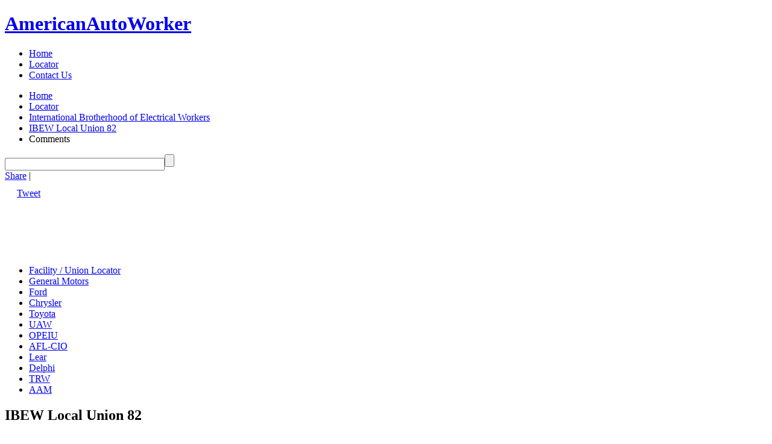

--- FILE ---
content_type: text/html;charset=UTF-8
request_url: https://americanautoworker.com/comments.php?location_id=965
body_size: 6460
content:
<!DOCTYPE html>
<html lang="en" xmlns="http://www.w3.org/1999/xhtml" xmlns:og="http://ogp.me/ns#" xmlns:fb="https://www.facebook.com/2008/fbml">
<head>
<title>What People Are Saying | IBEW Local Union 82</title>
<meta charset="utf-8" />
<meta name="author" content="Nicholas J Fantozz" />
<meta name="description" content="Comments, latest news &amp; information about IBEW Local Union 82 &bull; 6550 Poe Avenue, Dayton, OH 45414" />
<meta name="keywords" content="American, auto, worker, autoworker, general motors, ford, chrysler, delphi, trw, aam" />
<meta property="og:image" content="http://americanautoworker.com/logo-fb.png"/> 
<meta property="og:type" content="article" />
<meta property="fb:admins" content="100000966545334" />
<meta property="fb:app_id" content="226045870796527"/>
<meta property="og:title" content="What People Are Saying | IBEW Local Union 82"/>
<meta property="og:url" content="https://americanautoworker.com/comments.php?location_id=965" />
<meta property="og:locale" content="en_US" />
<!--<meta name="viewport" content="width=device-width,initial-scale=1,user-scalable=yes" />
<meta name="viewport" content="width=device-width; initial-scale=1.0; maximum-scale=1.0; user-scalable = no" />-->
<link rel="icon" href="/favicon.ico" type="image/x-icon" />
<link rel="shortcut icon" href="/favicon.ico" type="image/x-icon" />
<link href="https://fonts.googleapis.com/css?family=Open+Sans+Condensed:300|Open+Sans:400,600,300,700,800" rel='stylesheet' type='text/css' />
<link rel="stylesheet" href="/includes/css/site-style-mod-pagespeed.css" type="text/css" media="all" />
<link rel="apple-touch-icon" href="/apple-touch-icon.png" />
<!--[if IE]>
<script type="text/javascript" src="/includes/js/html5.js"></script>
<link rel="stylesheet" href="/includes/css/ie-site-style.css" type="text/css" media="all" />
<![endif]-->
<script>
  (function(i,s,o,g,r,a,m){i['GoogleAnalyticsObject']=r;i[r]=i[r]||function(){
  (i[r].q=i[r].q||[]).push(arguments)},i[r].l=1*new Date();a=s.createElement(o),
  m=s.getElementsByTagName(o)[0];a.async=1;a.src=g;m.parentNode.insertBefore(a,m)
  })(window,document,'script','//www.google-analytics.com/analytics.js','ga');

  ga('create', 'UA-2737810-4', 'auto');
  ga('send', 'pageview');

</script>
</head>

<body>
	<div id="header">
   	<!-- HEADER -->
   	<div id="nav">
	<div class="container">
   	<div class="wrapper">
      	<h1><a href="/"><strong>American</strong>Auto<strong>Worker</strong></a></h1>
                  <ul>
         	<li><a title="American Auto Worker Home" href="/" onclick="_gaq.push(['_trackEvent', 'Top Links', 'Home']);">Home</a></li>
            <li><a title="Factory &amp; Union Locator" href="/site-list.php" onclick="_gaq.push(['_trackEvent', 'Top Links', 'Locator']);">Locator</a></li>
                        <li><a title="Send us a comment or question" href="/contact.php" onclick="_gaq.push(['_trackEvent', 'Top Links', 'Contact']);">Contact Us</a></li>
         </ul>
      </div>
   </div>
</div>
<div id="fb-root"></div>
<div class="adv-content">
	<div class="container">
   	<ul class="breadcrumbs">
      	<li><a href="/">Home</a></li><li><a href="/site-list.php">Locator</a></li><li><a href="/site-list.php?site=20">International Brotherhood of Electrical Workers</a></li><li><a href="location-info.php?location_id=965">IBEW Local Union 82</a></li><li>Comments</li>      </ul>
      <form action="https://americanautoworker.com/results.php" id="search-form">
        <div>
          <input type="hidden" name="cx" value="partner-pub-9892072948886498:9nx4tpork9m" />
          <input type="hidden" name="cof" value="FORID:10" />
          <input type="hidden" name="ie" value="UTF-8" />
          <input type="text" name="q" size="31" /><input type="submit" name="sa" value="" />
        </div>
      </form>
   </div>
</div>
<div class="white-content">
	<div class="container">
   	<div class="fright">
         <div>
            <!-- AddThis Button BEGIN -->
            <div class="addthis_toolbox addthis_default_style ">
            <a href="http://www.addthis.com/bookmark.php?v=250&amp;username=nick11703" class="addthis_button_compact">Share</a>
            <span class="addthis_separator">|</span>
            <a class="addthis_button_preferred_1"></a>
            <a class="addthis_button_preferred_2"></a>
            <a class="addthis_button_preferred_3"></a>
            <a class="addthis_button_preferred_4"></a>
            <a class="addthis_button_preferred_5"></a>
            <a class="addthis_button_preferred_6"></a>
            <a class="addthis_button_preferred_7"></a>
            </div>
            <!-- AddThis Button END -->
         </div>
         <div>
            <div class="fleft" style="margin-top:11px;">
            <!-- AddThis Button BEGIN -->
            <div class="addthis_toolbox addthis_default_style ">
            	<a class="addthis_button_facebook_like" fb:like:layout="button_count"></a>
            </div>
<!-- AddThis Button END -->
                        </div>
            <div class="fleft" style="margin:0px 0px 0px 20px">
            	<!-- Place this tag where you want the +1 button to render -->
					<div class="g-plusone" data-size="medium" data-annotation="none"></div>
               <!--<g:plusone size="medium" annotation="none"></g:plusone>-->
            </div>
            <div class="fleft" style="margin:11px 0px 0px 20px">
            	<a href="https://twitter.com/share" class="twitter-share-button" data-count="none">Tweet</a>
					
            </div>
         </div>
      </div>
            <div class="ad728x90 fleft">
      <script type="text/javascript"><!--
			google_ad_client = "pub-9892072948886498";
			/* 728x90, created 7/11/11 */
			google_ad_slot = "7120596438";
			google_ad_width = 728;
			google_ad_height = 90;
			//-->
			</script>
			<script type="text/javascript" src="https://pagead2.googlesyndication.com/pagead/show_ads.js"></script>
      </div>
               </div>
</div>
  	</div>
  	<section id="content">
  		<div class="top">
    		<div class="container">
      		<div class="clearfix">
          		<div class="grid3 first minheight">
               	<!-- COMPANY LINKS -->
          			<ul class="categories">
	<li><a href="/site-list.php" onclick="_gaq.push(['_trackEvent', 'Left Links', 'Locator']);">Facility / Union Locator</a></li>
            <li><a title="General Motors Locations" href="/site-list.php?site=1" onclick="_gaq.push(['_trackEvent', 'Left Links', 'GM']);">General Motors</a></li>
   <li><a title="Ford Locations" href="/site-list.php?site=2" onclick="_gaq.push(['_trackEvent', 'Left Links', 'Ford']);">Ford</a></li>
   <li><a title="Chrysler Locations" href="/site-list.php?site=4" onclick="_gaq.push(['_trackEvent', 'Left Links', 'Chrysler']);">Chrysler</a></li>
   <li><a title="Toyota Locations" href="/site-list.php?site=13" onclick="_gaq.push(['_trackEvent', 'Left Links', 'Toyota']);">Toyota</a></li>
   <li><a title="UAW Locations" href="/site-list.php?site=5" onclick="_gaq.push(['_trackEvent', 'Left Links', 'UAW']);">UAW</a></li>
   <li><a title="OPEIU Locations" href="/site-list.php?site=8" onclick="_gaq.push(['_trackEvent', 'Left Links', 'OPEIU']);">OPEIU</a></li>
   <li><a title="AFL-CIO Locations" href="/site-list.php?site=12" onclick="_gaq.push(['_trackEvent', 'Left Links', 'AFL-CIO']);">AFL-CIO</a></li>
   <li><a title="Lear Locations" href="/site-list.php?site=15" onclick="_gaq.push(['_trackEvent', 'Left Links', 'Lear']);">Lear</a></li>
   <li><a title="Delphi Locations" href="/site-list.php?site=3" onclick="_gaq.push(['_trackEvent', 'Left Links', 'Delphi']);">Delphi</a></li>
   <li><a title="TRW Locations" href="/site-list.php?site=9" onclick="_gaq.push(['_trackEvent', 'Left Links', 'TRW']);">TRW</a></li>
   <li><a title="American Axle and Manufacturing Locations" href="/site-list.php?site=6" onclick="_gaq.push(['_trackEvent', 'Left Links', 'AAM']);">AAM</a></li>
</ul>
               </div>
               <div class="grid9 tab_container">
               	<!--<h2>IBEW Local Union 82</h2>
                   NAME1 -->
          	  			<h2 class="tabs">IBEW Local Union 82</h2>
                     <!-- SUB NAME -->
                                          <!-- NAME2 -->
                     							<!-- NAME3 -->
                                          <!-- ADDRESS -->
                     <address>6550 Poe Avenue<br />Dayton, OH 45414, USA</address>
                     <!-- SHORT_DESCRIPTION -->
                                    	<ul id="location_tabs">
                     <li><a href="location-info.php?location_id=965" id="general-information" title="View general information about IBEW Local Union 82" onclick="_gaq.push(['_trackEvent', 'Tab Links', 'Location Information']);">Location Information</a></li>
                     <li><a href="directions.php?location_id=965" id="map-and-directions" title="Map &amp; Directions" onclick="_gaq.push(['_trackEvent', 'Tab Links', 'Map &amp; Directions']);">Map &amp; Directions</a></li>
                     <li><a href="comments.php?location_id=965" id="discussion" title="View the latest comments and discussions about IBEW Local Union 82" class="default selected_tab" onclick="_gaq.push(['_trackEvent', 'Tab Links', 'Comments']);">Comments</a></li>
                     <li><a href="local-news.php?location_id=965" id="local-news" title="Get the latest news for Dayton, OH" onclick="_gaq.push(['_trackEvent', 'Tab Links', 'Local News']);">Local News</a></li>
                  </ul>
               </div>
               <div class="grid9">
                  <div class="grid6 first">
                     <h2 class="big_blue">Join the Conversation</h2>
                     
                     <div id="news_title"><h3>IBEW Local Union 82 | Dayton, OH</h3></div>
                     <div id="news_content">
                     
                     <!--
                                             <h4><a href="" onClick="_gaq.push(['_trackEvent', 'News Links', '']);"></a></h4>
                        <span class="rss_time"></span>
                        <p></p>
                                          -->
                     <div class="fb-comments" data-href="http://americanautoworker.com/location-info.php?location_id=965" data-num-posts="10" data-width="474"></div>
                     </div>
                     <div>
                        <p class="aligncenter">
                           <a href="location-info.php?location_id=965">Location Information</a> &nbsp; | &nbsp; <a href="directions.php?location_id=965">Directions</a> &nbsp; | &nbsp; <a href="local-news.php?location_id=965">Local News</a>
                        </p>
                     </div>
                     <div class="ad468x60 paddingbottom20">
                        <script type="text/javascript"><!--
                           google_ad_client = "pub-9892072948886498";
                           /* Local news under header */
                           google_ad_slot = "5176121617";
                           google_ad_width = 468;
                           google_ad_height = 60;
                           //-->
                        </script>
                        <script type="text/javascript" src="https://pagead2.googlesyndication.com/pagead/show_ads.js"></script>
                     </div>
                  </div>
                  <div class="grid3">
                     <div class="ad160x600">
                     <script type="text/javascript"><!--
                        google_ad_client = "pub-9892072948886498";
                        /* AAW Skyscraper White Back */
                        google_ad_slot = "5263363244";
                        google_ad_width = 160;
                        google_ad_height = 600;
                        //-->
                     </script>
                     <script type="text/javascript" src="https://pagead2.googlesyndication.com/pagead/show_ads.js"></script>
                     </div>
                  </div>
               </div>
        		</div>
      	</div>
    	</div>
    	<div class="bottom">
      	<div class="container">
      		<div class="wrapper">
            	<h3>Comments for other International Brotherhood of Electrical Workers locations</h3>
               <div class="grid3 first">
                  <ul class="list1">
                  	                     <li><a href="/location-info.php?location_id=681">IBEW IVP District  1</a></li>
                                          <li><a href="/location-info.php?location_id=807">IBEW IVP District 10</a></li>
                                          <li><a href="/location-info.php?location_id=808">IBEW IVP District 11</a></li>
                                          <li><a href="/location-info.php?location_id=746">IBEW IVP District 2</a></li>
                                          <li><a href="/location-info.php?location_id=800">IBEW IVP District 3</a></li>
                                          <li><a href="/location-info.php?location_id=801">IBEW IVP District 4</a></li>
                                          <li><a href="/location-info.php?location_id=802">IBEW IVP District 5</a></li>
                                          <li><a href="/location-info.php?location_id=803">IBEW IVP District 6</a></li>
                                          <li><a href="/location-info.php?location_id=804">IBEW IVP District 7</a></li>
                                          <li><a href="/location-info.php?location_id=805">IBEW IVP District 8</a></li>
                                          <li><a href="/location-info.php?location_id=806">IBEW IVP District 9</a></li>
                                          <li><a href="/location-info.php?location_id=711">IBEW Local Union 1003</a></li>
                                          <li><a href="/location-info.php?location_id=712">IBEW Local Union 1007</a></li>
                                          <li><a href="/location-info.php?location_id=771">IBEW Local Union 1014</a></li>
                                          <li><a href="/location-info.php?location_id=809">IBEW Local Union 102</a></li>
                                          <li><a href="/location-info.php?location_id=970">IBEW Local Union 1028</a></li>
                                          <li><a href="/location-info.php?location_id=753">IBEW Local Union 103</a></li>
                                          <li><a href="/location-info.php?location_id=754">IBEW Local Union 104</a></li>
                                          <li><a href="/location-info.php?location_id=772">IBEW Local Union 1040</a></li>
                                          <li><a href="/location-info.php?location_id=971">IBEW Local Union 1042</a></li>
                                          <li><a href="/location-info.php?location_id=810">IBEW Local Union 1049</a></li>
                                          <li><a href="/location-info.php?location_id=683">IBEW Local Union 105</a></li>
                                          <li><a href="/location-info.php?location_id=972">IBEW Local Union 1053</a></li>
                                          <li><a href="/location-info.php?location_id=973">IBEW Local Union 1055</a></li>
                                          <li><a href="/location-info.php?location_id=773">IBEW Local Union 1057</a></li>
                                          <li><a href="/location-info.php?location_id=811">IBEW Local Union 106</a></li>
                                          <li><a href="/location-info.php?location_id=974">IBEW Local Union 1077</a></li>
                                          <li><a href="/location-info.php?location_id=975">IBEW Local Union 108</a></li>
                                          <li><a href="/location-info.php?location_id=903">IBEW Local Union 1105</a></li>
                                          <li><a href="/location-info.php?location_id=713">IBEW Local Union 1131</a></li>
                                          <li><a href="/location-info.php?location_id=976">IBEW Local Union 1132</a></li>
                                          <li><a href="/location-info.php?location_id=977">IBEW Local Union 1139</a></li>
                                          <li><a href="/location-info.php?location_id=714">IBEW Local Union 1149</a></li>
                                          <li><a href="/location-info.php?location_id=726">IBEW Local Union 115</a></li>
                                          <li><a href="/location-info.php?location_id=812">IBEW Local Union 1158</a></li>
                                          <li><a href="/location-info.php?location_id=904">IBEW Local Union 1181</a></li>
                                          <li><a href="/location-info.php?location_id=813">IBEW Local Union 1189</a></li>
                                          <li><a href="/location-info.php?location_id=978">IBEW Local Union 1191</a></li>
                                          <li><a href="/location-info.php?location_id=979">IBEW Local Union 1193</a></li>
                                          <li><a href="/location-info.php?location_id=905">IBEW Local Union 1194</a></li>
                                          <li><a href="/location-info.php?location_id=774">IBEW Local Union 1196</a></li>
                                          <li><a href="/location-info.php?location_id=684">IBEW Local Union 120</a></li>
                                          <li><a href="/location-info.php?location_id=906">IBEW Local Union 1200</a></li>
                                          <li><a href="/location-info.php?location_id=980">IBEW Local Union 1205</a></li>
                                          <li><a href="/location-info.php?location_id=981">IBEW Local Union 1209</a></li>
                                          <li><a href="/location-info.php?location_id=907">IBEW Local Union 121</a></li>
                                          <li><a href="/location-info.php?location_id=982">IBEW Local Union 1211</a></li>
                                          <li><a href="/location-info.php?location_id=814">IBEW Local Union 1212</a></li>
                                          <li><a href="/location-info.php?location_id=908">IBEW Local Union 1224</a></li>
                                          <li><a href="/location-info.php?location_id=775">IBEW Local Union 1228</a></li>
                                          <li><a href="/location-info.php?location_id=755">IBEW Local Union 123</a></li>
                                          <li><a href="/location-info.php?location_id=815">IBEW Local Union 1238</a></li>
                                          <li><a href="/location-info.php?location_id=816">IBEW Local Union 1249</a></li>
                                          <li><a href="/location-info.php?location_id=776">IBEW Local Union 1253</a></li>
                                          <li><a href="/location-info.php?location_id=817">IBEW Local Union 126</a></li>
                                          <li><a href="/location-info.php?location_id=777">IBEW Local Union 1274</a></li>
                                          <li><a href="/location-info.php?location_id=818">IBEW Local Union 1289</a></li>
                                          <li><a href="/location-info.php?location_id=909">IBEW Local Union 129</a></li>
                                          <li><a href="/location-info.php?location_id=819">IBEW Local Union 1293</a></li>
                                          <li><a href="/location-info.php?location_id=820">IBEW Local Union 1298</a></li>
                                          <li><a href="/location-info.php?location_id=983">IBEW Local Union 130</a></li>
                                          <li><a href="/location-info.php?location_id=821">IBEW Local Union 1303</a></li>
                                          <li><a href="/location-info.php?location_id=910">IBEW Local Union 1307</a></li>
                                          <li><a href="/location-info.php?location_id=984">IBEW Local Union 1316</a></li>
                                          <li><a href="/location-info.php?location_id=985">IBEW Local Union 1317</a></li>
                                          <li><a href="/location-info.php?location_id=715">IBEW Local Union 1318</a></li>
                                          <li><a href="/location-info.php?location_id=822">IBEW Local Union 1319</a></li>
                                          <li><a href="/location-info.php?location_id=911">IBEW Local Union 1340</a></li>
                                          <li><a href="/location-info.php?location_id=912">IBEW Local Union 1347</a></li>
                                          <li><a href="/location-info.php?location_id=986">IBEW Local Union 136</a></li>
                                          <li><a href="/location-info.php?location_id=913">IBEW Local Union 1377</a></li>
                                          <li><a href="/location-info.php?location_id=914">IBEW Local Union 1383</a></li>
                                          <li><a href="/location-info.php?location_id=778">IBEW Local Union 1386</a></li>
                                          <li><a href="/location-info.php?location_id=823">IBEW Local Union 139</a></li>
                                          <li><a href="/location-info.php?location_id=716">IBEW Local Union 1405</a></li>
                                          <li><a href="/location-info.php?location_id=915">IBEW Local Union 141</a></li>
                                          <li><a href="/location-info.php?location_id=987">IBEW Local Union 1412</a></li>
                                          <li><a href="/location-info.php?location_id=916">IBEW Local Union 1413</a></li>
                                          <li><a href="/location-info.php?location_id=824">IBEW Local Union 143</a></li>
                                          <li><a href="/location-info.php?location_id=825">IBEW Local Union 1430</a></li>
                                          <li><a href="/location-info.php?location_id=717">IBEW Local Union 1432</a></li>
                                          <li><a href="/location-info.php?location_id=917">IBEW Local Union 1434</a></li>
                                          <li><a href="/location-info.php?location_id=826">IBEW Local Union 1451</a></li>
                                          <li><a href="/location-info.php?location_id=779">IBEW Local Union 1465</a></li>
                                          <li><a href="/location-info.php?location_id=918">IBEW Local Union 1466</a></li>
                                          <li><a href="/location-info.php?location_id=780">IBEW Local Union 1499</a></li>
                                          <li><a href="/location-info.php?location_id=919">IBEW Local Union 1501</a></li>
                                          <li><a href="/location-info.php?location_id=781">IBEW Local Union 1505</a></li>
                                          <li><a href="/location-info.php?location_id=920">IBEW Local Union 1507</a></li>
                                          <li><a href="/location-info.php?location_id=718">IBEW Local Union 1524</a></li>
                                          <li><a href="/location-info.php?location_id=988">IBEW Local Union 1531</a></li>
                                       </ul>
               </div>
               <div class="grid3">
               	<ul class="list1">
                  	                     <li><a href="/location-info.php?location_id=719">IBEW Local Union 1541</a></li>
                                          <li><a href="/location-info.php?location_id=989">IBEW Local Union 1545</a></li>
                                          <li><a href="/location-info.php?location_id=720">IBEW Local Union 1555</a></li>
                                          <li><a href="/location-info.php?location_id=721">IBEW Local Union 1565</a></li>
                                          <li><a href="/location-info.php?location_id=722">IBEW Local Union 1574</a></li>
                                          <li><a href="/location-info.php?location_id=990">IBEW Local Union 1579</a></li>
                                          <li><a href="/location-info.php?location_id=991">IBEW Local Union 1583</a></li>
                                          <li><a href="/location-info.php?location_id=723">IBEW Local Union 1590</a></li>
                                          <li><a href="/location-info.php?location_id=827">IBEW Local Union 1600</a></li>
                                          <li><a href="/location-info.php?location_id=828">IBEW Local Union 1602</a></li>
                                          <li><a href="/location-info.php?location_id=724">IBEW Local Union 1604</a></li>
                                          <li><a href="/location-info.php?location_id=725">IBEW Local Union 1615</a></li>
                                          <li><a href="/location-info.php?location_id=727">IBEW Local Union 1620</a></li>
                                          <li><a href="/location-info.php?location_id=921">IBEW Local Union 1627</a></li>
                                          <li><a href="/location-info.php?location_id=829">IBEW Local Union 163</a></li>
                                          <li><a href="/location-info.php?location_id=830">IBEW Local Union 1631</a></li>
                                          <li><a href="/location-info.php?location_id=831">IBEW Local Union 1637</a></li>
                                          <li><a href="/location-info.php?location_id=832">IBEW Local Union 164</a></li>
                                          <li><a href="/location-info.php?location_id=728">IBEW Local Union 1651</a></li>
                                          <li><a href="/location-info.php?location_id=922">IBEW Local Union 1653</a></li>
                                          <li><a href="/location-info.php?location_id=833">IBEW Local Union 1666</a></li>
                                          <li><a href="/location-info.php?location_id=834">IBEW Local Union 1671</a></li>
                                          <li><a href="/location-info.php?location_id=729">IBEW Local Union 1687</a></li>
                                          <li><a href="/location-info.php?location_id=992">IBEW Local Union 1700</a></li>
                                          <li><a href="/location-info.php?location_id=923">IBEW Local Union 1701</a></li>
                                          <li><a href="/location-info.php?location_id=730">IBEW Local Union 1730</a></li>
                                          <li><a href="/location-info.php?location_id=924">IBEW Local Union 1737</a></li>
                                          <li><a href="/location-info.php?location_id=731">IBEW Local Union 1739</a></li>
                                          <li><a href="/location-info.php?location_id=732">IBEW Local Union 1744</a></li>
                                          <li><a href="/location-info.php?location_id=782">IBEW Local Union 1750</a></li>
                                          <li><a href="/location-info.php?location_id=783">IBEW Local Union 1768</a></li>
                                          <li><a href="/location-info.php?location_id=993">IBEW Local Union 177</a></li>
                                          <li><a href="/location-info.php?location_id=784">IBEW Local Union 1777</a></li>
                                          <li><a href="/location-info.php?location_id=835">IBEW Local Union 1799</a></li>
                                          <li><a href="/location-info.php?location_id=733">IBEW Local Union 1802</a></li>
                                          <li><a href="/location-info.php?location_id=925">IBEW Local Union 1805</a></li>
                                          <li><a href="/location-info.php?location_id=838">IBEW Local Union 1820</a></li>
                                          <li><a href="/location-info.php?location_id=836">IBEW Local Union 1833</a></li>
                                          <li><a href="/location-info.php?location_id=785">IBEW Local Union 1837</a></li>
                                          <li><a href="/location-info.php?location_id=734">IBEW Local Union 1852</a></li>
                                          <li><a href="/location-info.php?location_id=735">IBEW Local Union 1861</a></li>
                                          <li><a href="/location-info.php?location_id=994">IBEW Local Union 1871</a></li>
                                          <li><a href="/location-info.php?location_id=995">IBEW Local Union 1873</a></li>
                                          <li><a href="/location-info.php?location_id=926">IBEW Local Union 1900</a></li>
                                          <li><a href="/location-info.php?location_id=837">IBEW Local Union 1914</a></li>
                                          <li><a href="/location-info.php?location_id=839">IBEW Local Union 1922</a></li>
                                          <li><a href="/location-info.php?location_id=996">IBEW Local Union 1924</a></li>
                                          <li><a href="/location-info.php?location_id=840">IBEW Local Union 1927</a></li>
                                          <li><a href="/location-info.php?location_id=736">IBEW Local Union 1928</a></li>
                                          <li><a href="/location-info.php?location_id=997">IBEW Local Union 1933</a></li>
                                          <li><a href="/location-info.php?location_id=998">IBEW Local Union 1937</a></li>
                                          <li><a href="/location-info.php?location_id=999">IBEW Local Union 194</a></li>
                                          <li><a href="/location-info.php?location_id=1000">IBEW Local Union 1947</a></li>
                                          <li><a href="/location-info.php?location_id=841">IBEW Local Union 1956</a></li>
                                          <li><a href="/location-info.php?location_id=842">IBEW Local Union 1957</a></li>
                                          <li><a href="/location-info.php?location_id=843">IBEW Local Union 1963</a></li>
                                          <li><a href="/location-info.php?location_id=927">IBEW Local Union 1985</a></li>
                                          <li><a href="/location-info.php?location_id=1001">IBEW Local Union 199</a></li>
                                          <li><a href="/location-info.php?location_id=928">IBEW Local Union 1996</a></li>
                                          <li><a href="/location-info.php?location_id=844">IBEW Local Union 201</a></li>
                                          <li><a href="/location-info.php?location_id=786">IBEW Local Union 2015</a></li>
                                          <li><a href="/location-info.php?location_id=845">IBEW Local Union 2032</a></li>
                                          <li><a href="/location-info.php?location_id=737">IBEW Local Union 2034</a></li>
                                          <li><a href="/location-info.php?location_id=929">IBEW Local Union 2035</a></li>
                                          <li><a href="/location-info.php?location_id=738">IBEW Local Union 2038</a></li>
                                          <li><a href="/location-info.php?location_id=1002">IBEW Local Union 2064</a></li>
                                          <li><a href="/location-info.php?location_id=739">IBEW Local Union 2067</a></li>
                                          <li><a href="/location-info.php?location_id=787">IBEW Local Union 2071</a></li>
                                          <li><a href="/location-info.php?location_id=1003">IBEW Local Union 2072</a></li>
                                          <li><a href="/location-info.php?location_id=1004">IBEW Local Union 2077</a></li>
                                          <li><a href="/location-info.php?location_id=846">IBEW Local Union 2084</a></li>
                                          <li><a href="/location-info.php?location_id=740">IBEW Local Union 2085</a></li>
                                          <li><a href="/location-info.php?location_id=1005">IBEW Local Union 2088</a></li>
                                          <li><a href="/location-info.php?location_id=847">IBEW Local Union 2089</a></li>
                                          <li><a href="/location-info.php?location_id=848">IBEW Local Union 2099</a></li>
                                          <li><a href="/location-info.php?location_id=930">IBEW Local Union 2100</a></li>
                                          <li><a href="/location-info.php?location_id=849">IBEW Local Union 2104</a></li>
                                          <li><a href="/location-info.php?location_id=931">IBEW Local Union 212</a></li>
                                          <li><a href="/location-info.php?location_id=1006">IBEW Local Union 2127</a></li>
                                          <li><a href="/location-info.php?location_id=685">IBEW Local Union 213</a></li>
                                          <li><a href="/location-info.php?location_id=788">IBEW Local Union 2144</a></li>
                                          <li><a href="/location-info.php?location_id=850">IBEW Local Union 2154</a></li>
                                          <li><a href="/location-info.php?location_id=1007">IBEW Local Union 2164</a></li>
                                          <li><a href="/location-info.php?location_id=741">IBEW Local Union 2166</a></li>
                                          <li><a href="/location-info.php?location_id=851">IBEW Local Union 2179</a></li>
                                          <li><a href="/location-info.php?location_id=852">IBEW Local Union 2180</a></li>
                                          <li><a href="/location-info.php?location_id=1008">IBEW Local Union 2194</a></li>
                                          <li><a href="/location-info.php?location_id=853">IBEW Local Union 2199</a></li>
                                          <li><a href="/location-info.php?location_id=854">IBEW Local Union 2213</a></li>
                                          <li><a href="/location-info.php?location_id=1009">IBEW Local Union 222</a></li>
                                          <li><a href="/location-info.php?location_id=932">IBEW Local Union 2220</a></li>
                                    	</ul>
               </div>
               <div class="grid3">
               	<ul class="list1">
                  	                     <li><a href="/location-info.php?location_id=789">IBEW Local Union 2222</a></li>
                                          <li><a href="/location-info.php?location_id=742">IBEW Local Union 2228</a></li>
                                          <li><a href="/location-info.php?location_id=756">IBEW Local Union 223</a></li>
                                          <li><a href="/location-info.php?location_id=855">IBEW Local Union 2230</a></li>
                                          <li><a href="/location-info.php?location_id=790">IBEW Local Union 2233</a></li>
                                          <li><a href="/location-info.php?location_id=933">IBEW Local Union 2240</a></li>
                                          <li><a href="/location-info.php?location_id=1010">IBEW Local Union 2251</a></li>
                                          <li><a href="/location-info.php?location_id=934">IBEW Local Union 2287</a></li>
                                          <li><a href="/location-info.php?location_id=856">IBEW Local Union 229</a></li>
                                          <li><a href="/location-info.php?location_id=1011">IBEW Local Union 2298</a></li>
                                          <li><a href="/location-info.php?location_id=686">IBEW Local Union 230</a></li>
                                          <li><a href="/location-info.php?location_id=791">IBEW Local Union 2313</a></li>
                                          <li><a href="/location-info.php?location_id=792">IBEW Local Union 2320</a></li>
                                          <li><a href="/location-info.php?location_id=793">IBEW Local Union 2321</a></li>
                                          <li><a href="/location-info.php?location_id=794">IBEW Local Union 2322</a></li>
                                          <li><a href="/location-info.php?location_id=795">IBEW Local Union 2323</a></li>
                                          <li><a href="/location-info.php?location_id=796">IBEW Local Union 2324</a></li>
                                          <li><a href="/location-info.php?location_id=797">IBEW Local Union 2325</a></li>
                                          <li><a href="/location-info.php?location_id=798">IBEW Local Union 2326</a></li>
                                          <li><a href="/location-info.php?location_id=799">IBEW Local Union 2327</a></li>
                                          <li><a href="/location-info.php?location_id=743">IBEW Local Union 2330</a></li>
                                          <li><a href="/location-info.php?location_id=744">IBEW Local Union 2351</a></li>
                                          <li><a href="/location-info.php?location_id=1012">IBEW Local Union 2358</a></li>
                                          <li><a href="/location-info.php?location_id=857">IBEW Local Union 236</a></li>
                                          <li><a href="/location-info.php?location_id=858">IBEW Local Union 237</a></li>
                                          <li><a href="/location-info.php?location_id=935">IBEW Local Union 24</a></li>
                                          <li><a href="/location-info.php?location_id=859">IBEW Local Union 241</a></li>
                                          <li><a href="/location-info.php?location_id=936">IBEW Local Union 245</a></li>
                                          <li><a href="/location-info.php?location_id=937">IBEW Local Union 246</a></li>
                                          <li><a href="/location-info.php?location_id=860">IBEW Local Union 25</a></li>
                                          <li><a href="/location-info.php?location_id=1013">IBEW Local Union 253</a></li>
                                          <li><a href="/location-info.php?location_id=687">IBEW Local Union 254</a></li>
                                          <li><a href="/location-info.php?location_id=938">IBEW Local Union 26</a></li>
                                          <li><a href="/location-info.php?location_id=757">IBEW Local Union 261</a></li>
                                          <li><a href="/location-info.php?location_id=861">IBEW Local Union 269</a></li>
                                          <li><a href="/location-info.php?location_id=862">IBEW Local Union 272</a></li>
                                          <li><a href="/location-info.php?location_id=863">IBEW Local Union 29</a></li>
                                          <li><a href="/location-info.php?location_id=864">IBEW Local Union 3</a></li>
                                          <li><a href="/location-info.php?location_id=758">IBEW Local Union 300</a></li>
                                          <li><a href="/location-info.php?location_id=688">IBEW Local Union 303</a></li>
                                          <li><a href="/location-info.php?location_id=939">IBEW Local Union 306</a></li>
                                          <li><a href="/location-info.php?location_id=940">IBEW Local Union 307</a></li>
                                          <li><a href="/location-info.php?location_id=865">IBEW Local Union 313</a></li>
                                          <li><a href="/location-info.php?location_id=941">IBEW Local Union 317</a></li>
                                          <li><a href="/location-info.php?location_id=689">IBEW Local Union 319</a></li>
                                          <li><a href="/location-info.php?location_id=942">IBEW Local Union 32</a></li>
                                          <li><a href="/location-info.php?location_id=866">IBEW Local Union 325</a></li>
                                          <li><a href="/location-info.php?location_id=759">IBEW Local Union 326</a></li>
                                          <li><a href="/location-info.php?location_id=867">IBEW Local Union 327</a></li>
                                          <li><a href="/location-info.php?location_id=1014">IBEW Local Union 329</a></li>
                                          <li><a href="/location-info.php?location_id=690">IBEW Local Union 337</a></li>
                                          <li><a href="/location-info.php?location_id=691">IBEW Local Union 339</a></li>
                                          <li><a href="/location-info.php?location_id=1015">IBEW Local Union 345</a></li>
                                          <li><a href="/location-info.php?location_id=1016">IBEW Local Union 349</a></li>
                                          <li><a href="/location-info.php?location_id=748">IBEW Local Union 35</a></li>
                                          <li><a href="/location-info.php?location_id=868">IBEW Local Union 351</a></li>
                                          <li><a href="/location-info.php?location_id=692">IBEW Local Union 353</a></li>
                                          <li><a href="/location-info.php?location_id=1017">IBEW Local Union 359</a></li>
                                          <li><a href="/location-info.php?location_id=869">IBEW Local Union 36</a></li>
                                          <li><a href="/location-info.php?location_id=870">IBEW Local Union 363</a></li>
                                          <li><a href="/location-info.php?location_id=943">IBEW Local Union 369</a></li>
                                          <li><a href="/location-info.php?location_id=682">IBEW Local Union 37</a></li>
                                          <li><a href="/location-info.php?location_id=871">IBEW Local Union 375</a></li>
                                          <li><a href="/location-info.php?location_id=944">IBEW Local Union 38</a></li>
                                          <li><a href="/location-info.php?location_id=872">IBEW Local Union 380</a></li>
                                          <li><a href="/location-info.php?location_id=873">IBEW Local Union 385</a></li>
                                          <li><a href="/location-info.php?location_id=945">IBEW Local Union 39</a></li>
                                          <li><a href="/location-info.php?location_id=874">IBEW Local Union 400</a></li>
                                          <li><a href="/location-info.php?location_id=693">IBEW Local Union 402</a></li>
                                          <li><a href="/location-info.php?location_id=875">IBEW Local Union 41</a></li>
                                          <li><a href="/location-info.php?location_id=749">IBEW Local Union 42</a></li>
                                          <li><a href="/location-info.php?location_id=760">IBEW Local Union 420</a></li>
                                          <li><a href="/location-info.php?location_id=694">IBEW Local Union 424</a></li>
                                          <li><a href="/location-info.php?location_id=876">IBEW Local Union 43</a></li>
                                          <li><a href="/location-info.php?location_id=1018">IBEW Local Union 433</a></li>
                                          <li><a href="/location-info.php?location_id=695">IBEW Local Union 435</a></li>
                                          <li><a href="/location-info.php?location_id=1019">IBEW Local Union 443</a></li>
                                          <li><a href="/location-info.php?location_id=1020">IBEW Local Union 446</a></li>
                                          <li><a href="/location-info.php?location_id=761">IBEW Local Union 455</a></li>
                                          <li><a href="/location-info.php?location_id=877">IBEW Local Union 456</a></li>
                                          <li><a href="/location-info.php?location_id=762">IBEW Local Union 457</a></li>
                                          <li><a href="/location-info.php?location_id=878">IBEW Local Union 459</a></li>
                                          <li><a href="/location-info.php?location_id=946">IBEW Local Union 464</a></li>
                                          <li><a href="/location-info.php?location_id=947">IBEW Local Union 466</a></li>
                                          <li><a href="/location-info.php?location_id=1021">IBEW Local Union 480</a></li>
                                          <li><a href="/location-info.php?location_id=763">IBEW Local Union 486</a></li>
                                          <li><a href="/location-info.php?location_id=764">IBEW Local Union 488</a></li>
                                          <li><a href="/location-info.php?location_id=765">IBEW Local Union 490</a></li>
                                          <li><a href="/location-info.php?location_id=879">IBEW Local Union 5</a></li>
                                          <li><a href="/location-info.php?location_id=948">IBEW Local Union 50</a></li>
                                          <li><a href="/location-info.php?location_id=696">IBEW Local Union 502</a></li>
                                    	</ul>
               </div>
               <div class="grid3">
               	<ul class="list1">
                  	                     <li><a href="/location-info.php?location_id=880">IBEW Local Union 503</a></li>
                                          <li><a href="/location-info.php?location_id=1022">IBEW Local Union 505</a></li>
                                          <li><a href="/location-info.php?location_id=1023">IBEW Local Union 508</a></li>
                                          <li><a href="/location-info.php?location_id=697">IBEW Local Union 512</a></li>
                                          <li><a href="/location-info.php?location_id=698">IBEW Local Union 529</a></li>
                                          <li><a href="/location-info.php?location_id=699">IBEW Local Union 530</a></li>
                                          <li><a href="/location-info.php?location_id=949">IBEW Local Union 540</a></li>
                                          <li><a href="/location-info.php?location_id=1024">IBEW Local Union 558</a></li>
                                          <li><a href="/location-info.php?location_id=700">IBEW Local Union 559</a></li>
                                          <li><a href="/location-info.php?location_id=881">IBEW Local Union 56</a></li>
                                          <li><a href="/location-info.php?location_id=766">IBEW Local Union 567</a></li>
                                          <li><a href="/location-info.php?location_id=701">IBEW Local Union 568</a></li>
                                          <li><a href="/location-info.php?location_id=950">IBEW Local Union 573</a></li>
                                          <li><a href="/location-info.php?location_id=951">IBEW Local Union 575</a></li>
                                          <li><a href="/location-info.php?location_id=1025">IBEW Local Union 576</a></li>
                                          <li><a href="/location-info.php?location_id=882">IBEW Local Union 589</a></li>
                                          <li><a href="/location-info.php?location_id=952">IBEW Local Union 596</a></li>
                                          <li><a href="/location-info.php?location_id=1026">IBEW Local Union 605</a></li>
                                          <li><a href="/location-info.php?location_id=1027">IBEW Local Union 606</a></li>
                                          <li><a href="/location-info.php?location_id=883">IBEW Local Union 607</a></li>
                                          <li><a href="/location-info.php?location_id=1028">IBEW Local Union 613</a></li>
                                          <li><a href="/location-info.php?location_id=884">IBEW Local Union 614</a></li>
                                          <li><a href="/location-info.php?location_id=1029">IBEW Local Union 624</a></li>
                                          <li><a href="/location-info.php?location_id=702">IBEW Local Union 625</a></li>
                                          <li><a href="/location-info.php?location_id=1030">IBEW Local Union 626</a></li>
                                          <li><a href="/location-info.php?location_id=1031">IBEW Local Union 627</a></li>
                                          <li><a href="/location-info.php?location_id=703">IBEW Local Union 636</a></li>
                                          <li><a href="/location-info.php?location_id=953">IBEW Local Union 64</a></li>
                                          <li><a href="/location-info.php?location_id=1032">IBEW Local Union 641</a></li>
                                          <li><a href="/location-info.php?location_id=954">IBEW Local Union 648</a></li>
                                          <li><a href="/location-info.php?location_id=885">IBEW Local Union 654</a></li>
                                          <li><a href="/location-info.php?location_id=955">IBEW Local Union 666</a></li>
                                          <li><a href="/location-info.php?location_id=956">IBEW Local Union 673</a></li>
                                          <li><a href="/location-info.php?location_id=767">IBEW Local Union 674</a></li>
                                          <li><a href="/location-info.php?location_id=1033">IBEW Local Union 676</a></li>
                                          <li><a href="/location-info.php?location_id=1034">IBEW Local Union 682</a></li>
                                          <li><a href="/location-info.php?location_id=957">IBEW Local Union 683</a></li>
                                          <li><a href="/location-info.php?location_id=958">IBEW Local Union 688</a></li>
                                          <li><a href="/location-info.php?location_id=747">IBEW Local Union 7</a></li>
                                          <li><a href="/location-info.php?location_id=959">IBEW Local Union 70</a></li>
                                          <li><a href="/location-info.php?location_id=960">IBEW Local Union 71</a></li>
                                          <li><a href="/location-info.php?location_id=886">IBEW Local Union 712</a></li>
                                          <li><a href="/location-info.php?location_id=768">IBEW Local Union 717</a></li>
                                          <li><a href="/location-info.php?location_id=1035">IBEW Local Union 728</a></li>
                                          <li><a href="/location-info.php?location_id=1036">IBEW Local Union 733</a></li>
                                          <li><a href="/location-info.php?location_id=961">IBEW Local Union 734</a></li>
                                          <li><a href="/location-info.php?location_id=704">IBEW Local Union 742</a></li>
                                          <li><a href="/location-info.php?location_id=887">IBEW Local Union 743</a></li>
                                          <li><a href="/location-info.php?location_id=769">IBEW Local Union 747</a></li>
                                          <li><a href="/location-info.php?location_id=1037">IBEW Local Union 756</a></li>
                                          <li><a href="/location-info.php?location_id=1038">IBEW Local Union 767</a></li>
                                          <li><a href="/location-info.php?location_id=705">IBEW Local Union 773</a></li>
                                          <li><a href="/location-info.php?location_id=888">IBEW Local Union 777</a></li>
                                          <li><a href="/location-info.php?location_id=1039">IBEW Local Union 780</a></li>
                                          <li><a href="/location-info.php?location_id=770">IBEW Local Union 791</a></li>
                                          <li><a href="/location-info.php?location_id=962">IBEW Local Union 8</a></li>
                                          <li><a href="/location-info.php?location_id=963">IBEW Local Union 80</a></li>
                                          <li><a href="/location-info.php?location_id=706">IBEW Local Union 804</a></li>
                                          <li><a href="/location-info.php?location_id=889">IBEW Local Union 81</a></li>
                                          <li><a href="/location-info.php?location_id=890">IBEW Local Union 812</a></li>
                                          <li><a href="/location-info.php?location_id=964">IBEW Local Union 816</a></li>
                                          <li><a href="/location-info.php?location_id=891">IBEW Local Union 817</a></li>
                                          <li><a href="/location-info.php?location_id=965">IBEW Local Union 82</a></li>
                                          <li><a href="/location-info.php?location_id=1040">IBEW Local Union 820</a></li>
                                          <li><a href="/location-info.php?location_id=1041">IBEW Local Union 824</a></li>
                                          <li><a href="/location-info.php?location_id=892">IBEW Local Union 827</a></li>
                                          <li><a href="/location-info.php?location_id=893">IBEW Local Union 83</a></li>
                                          <li><a href="/location-info.php?location_id=1042">IBEW Local Union 833</a></li>
                                          <li><a href="/location-info.php?location_id=1043">IBEW Local Union 84</a></li>
                                          <li><a href="/location-info.php?location_id=894">IBEW Local Union 840</a></li>
                                          <li><a href="/location-info.php?location_id=1044">IBEW Local Union 841</a></li>
                                          <li><a href="/location-info.php?location_id=895">IBEW Local Union 859</a></li>
                                          <li><a href="/location-info.php?location_id=896">IBEW Local Union 86</a></li>
                                          <li><a href="/location-info.php?location_id=897">IBEW Local Union 864</a></li>
                                          <li><a href="/location-info.php?location_id=707">IBEW Local Union 869</a></li>
                                          <li><a href="/location-info.php?location_id=708">IBEW Local Union 894</a></li>
                                          <li><a href="/location-info.php?location_id=750">IBEW Local Union 90</a></li>
                                          <li><a href="/location-info.php?location_id=898">IBEW Local Union 910</a></li>
                                          <li><a href="/location-info.php?location_id=899">IBEW Local Union 94</a></li>
                                          <li><a href="/location-info.php?location_id=709">IBEW Local Union 956</a></li>
                                          <li><a href="/location-info.php?location_id=751">IBEW Local Union 96</a></li>
                                          <li><a href="/location-info.php?location_id=900">IBEW Local Union 966</a></li>
                                          <li><a href="/location-info.php?location_id=966">IBEW Local Union 968</a></li>
                                          <li><a href="/location-info.php?location_id=901">IBEW Local Union 97</a></li>
                                          <li><a href="/location-info.php?location_id=967">IBEW Local Union 972</a></li>
                                          <li><a href="/location-info.php?location_id=968">IBEW Local Union 978</a></li>
                                          <li><a href="/location-info.php?location_id=902">IBEW Local Union 98</a></li>
                                          <li><a href="/location-info.php?location_id=969">IBEW Local Union 986</a></li>
                                          <li><a href="/location-info.php?location_id=752">IBEW Local Union 99</a></li>
                                          <li><a href="/location-info.php?location_id=710">IBEW Local Union 993</a></li>
                                    	</ul>
               </div>
            </div>
         </div>
		</div>
  	</section>
  	<footer>
   	<!-- FOOTER -->
   	<div class="container">
	<div class="wrapper">
		<div class="copy">AmericanAutoWorker.com &copy; 2025 &nbsp; | &nbsp; Made in America &nbsp; | &nbsp; Powered by: <a href="https://www.designimplement.com">DesignImplement.com</a></div>
	</div>
</div>
<!--<script type="text/javascript" src="http://www.google.com/cse/brand?form=search-form&amp;lang=en"></script>-->
<script type="text/javascript" src="/includes/js/jquery-index.js"></script>
<script type="text/javascript" src="/includes/js/google-custom-search.js"></script>
<script type="text/javascript">
$(document).ready(function() {
  (function() {
    var po = document.createElement('script'); po.type = 'text/javascript'; po.async = true;
    po.src = 'https://apis.google.com/js/plusone.js';
    var s = document.getElementsByTagName('script')[0]; s.parentNode.insertBefore(po, s);
  })();
  /**/
  
	
	(function() {
		var script = document.createElement("script");
		script.type = "text/javascript";
		script.src = "http://s7.addthis.com/js/250/addthis_widget.js#username=nick11703";
		script.async = true;
		document.body.appendChild(script);
	}(document));
	
	(function() {
		var script = document.createElement("script");
		script.type = "text/javascript";
		script.src = "http://platform.twitter.com/widgets.js";
		script.async = true;
		document.body.appendChild(script);
	}(document));
	
	//FB.XFBML.parse();
});
</script>  	</footer>
   <script type="text/javascript">
	window.fbAsyncInit = function() {
    FB.init({
      appId      : '226045870796527', //26057920397', // App ID
      channelURL : 'http://americanautoworker.com/channel.php', // Channel File
      status     : true, // check login status
      cookie     : true, // enable cookies to allow the server to access the session
      oauth      : true, // enable OAuth 2.0
      xfbml      : true  // parse XFBML
    });

    // Additional initialization code here
  };
	
  // Load the SDK Asynchronously
  (function(d){
     var js, id = 'facebook-jssdk'; if (d.getElementById(id)) {return;}
     js = d.createElement('script'); js.id = id; js.async = true;
     js.src = "http://connect.facebook.net/en_US/all.js#xfbml=1&appId=26057920397";
     d.getElementsByTagName('head')[0].appendChild(js);
   }(document));
	</script>
<script defer src="https://static.cloudflareinsights.com/beacon.min.js/vcd15cbe7772f49c399c6a5babf22c1241717689176015" integrity="sha512-ZpsOmlRQV6y907TI0dKBHq9Md29nnaEIPlkf84rnaERnq6zvWvPUqr2ft8M1aS28oN72PdrCzSjY4U6VaAw1EQ==" data-cf-beacon='{"version":"2024.11.0","token":"3ddc04a7c7ae45db844957b0dec56742","r":1,"server_timing":{"name":{"cfCacheStatus":true,"cfEdge":true,"cfExtPri":true,"cfL4":true,"cfOrigin":true,"cfSpeedBrain":true},"location_startswith":null}}' crossorigin="anonymous"></script>
</body>
</html>


--- FILE ---
content_type: text/html; charset=utf-8
request_url: https://www.google.com/recaptcha/api2/aframe
body_size: 268
content:
<!DOCTYPE HTML><html><head><meta http-equiv="content-type" content="text/html; charset=UTF-8"></head><body><script nonce="zbUuBa9P49OluJYXQ0WU6A">/** Anti-fraud and anti-abuse applications only. See google.com/recaptcha */ try{var clients={'sodar':'https://pagead2.googlesyndication.com/pagead/sodar?'};window.addEventListener("message",function(a){try{if(a.source===window.parent){var b=JSON.parse(a.data);var c=clients[b['id']];if(c){var d=document.createElement('img');d.src=c+b['params']+'&rc='+(localStorage.getItem("rc::a")?sessionStorage.getItem("rc::b"):"");window.document.body.appendChild(d);sessionStorage.setItem("rc::e",parseInt(sessionStorage.getItem("rc::e")||0)+1);localStorage.setItem("rc::h",'1768663888609');}}}catch(b){}});window.parent.postMessage("_grecaptcha_ready", "*");}catch(b){}</script></body></html>